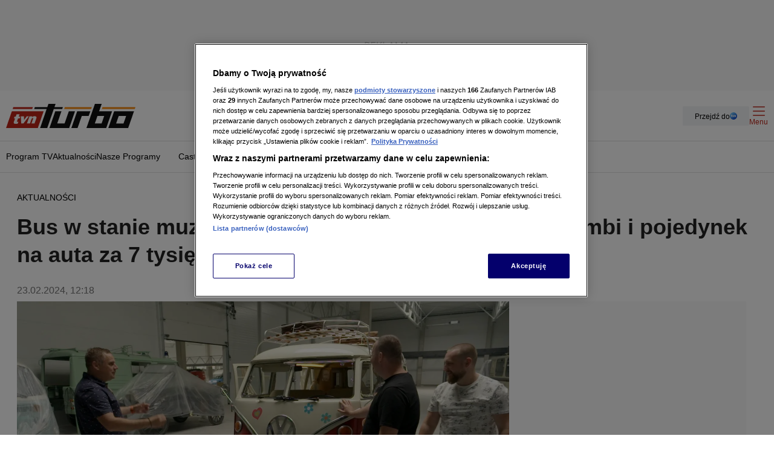

--- FILE ---
content_type: text/xml
request_url: https://sqs.eu-central-1.amazonaws.com/930473608394/adtechanalytics-poc-7ihBT4gLcN-A2kRy?Action=SendMessage&MessageBody=type=initialData,build=production,buildTime=1760001756000,etag=12dcc59ba0365b70888559b464fa0451,hostname=tvnturbo.pl,inIframe=false,instanceId=P6G5WiHW6RCdmrdGXqmlTyC8N62UnNpa,osName=Mac%20OS-undefined,platform=Desktop,deviceName=undefined-undefined,defaultPackage=false,sdkEnv=portal,sdkHost=https%3A%2F%2Fat-app.cdntvn.pl,sdkPackage=web-display-gfc-pbd,sdkVersion=3.10.0.lu,userAgent=Mozilla%2F5.0%20(Macintosh%3B%20Intel%20Mac%20OS%20X%2010_15_7)%20AppleWebKit%2F537.36%20(KHTML%3B%20like%20Gecko)%20Chrome%2F131.0.0.0%20Safari%2F537.36%3B%20ClaudeBot%2F1.0%3B%20%2Bclaudebot%40anthropic.com),playerName=undefined,playerVersion=undefined,isDatadogCustom=false,elasticConfigVersion=1.9,sdkInstanceNumber=1
body_size: 378
content:
<?xml version="1.0"?><SendMessageResponse xmlns="http://queue.amazonaws.com/doc/2012-11-05/"><SendMessageResult><MessageId>c0ca936c-2748-4215-a6d7-0bb9d1808f5a</MessageId><MD5OfMessageBody>f7233aadf36d85eefe14bdeb93290eae</MD5OfMessageBody></SendMessageResult><ResponseMetadata><RequestId>ef08ea23-7467-58d9-b791-8bd7fdca34d9</RequestId></ResponseMetadata></SendMessageResponse>